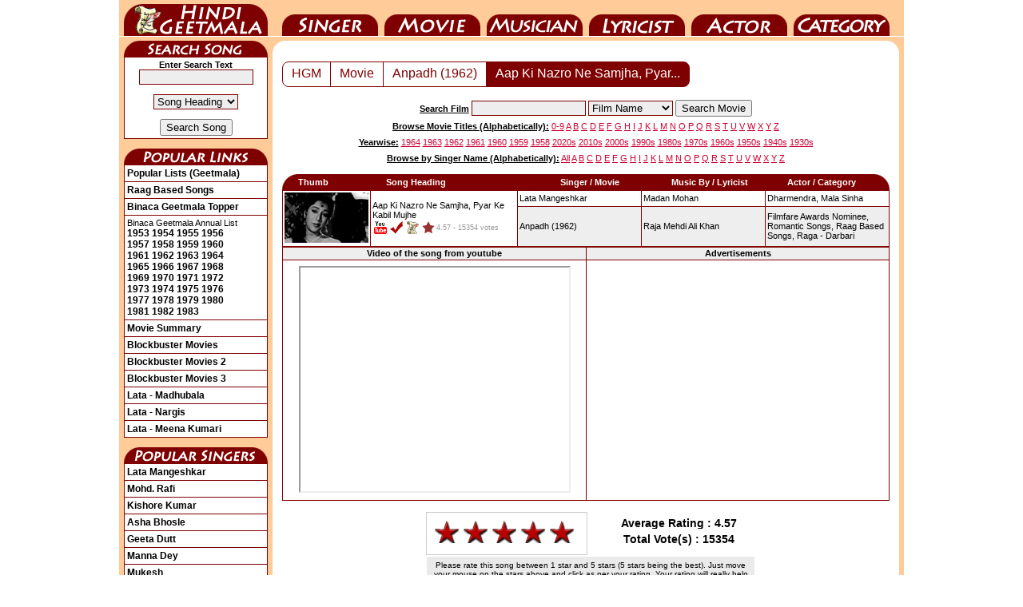

--- FILE ---
content_type: text/html; charset=UTF-8
request_url: https://www.hindigeetmala.net/song/aap_ki_nazro_ne_samjha.htm
body_size: 8432
content:
<!DOCTYPE html>
<html lang="en">
<head><meta http-equiv="Content-Type" content="text/html; charset=utf-8">
<title>Aap Ki Nazro Ne Samjha, Pyar Ke Kabil Mujhe - आपकी नजरों ने समझा, प्यार के काबिल मुझे</title>
<link rel="canonical" href="https://www.hindigeetmala.net/song/aap_ki_nazro_ne_samjha.htm">
<link rel="alternate" media="only screen and (max-width: 640px)" href="https://m.hindigeetmala.net/song/aap_ki_nazro_ne_samjha.htm">
<link rel="manifest" href="/manifest.json">
<link rel="apple-touch-icon" href="/apple-touch-icon.png"> 
<link rel="icon" type="image/png" sizes="32x32" href="/favicon-32x32.png">
<meta name="theme-color" content="#7f0000">
<meta property="og:title" content="Aap Ki Nazro Ne Samjha, Pyar Ke Kabil Mujhe - आपकी नजरों ने समझा, प्यार के काबिल मुझे">
<meta property="og:type" content="music.song">
<meta property="og:url" content="https://www.hindigeetmala.net/song/aap_ki_nazro_ne_samjha.htm">
<meta property="og:image" content="https://www.hindigeetmala.net/images/og_song/aap_ki_nazro_ne_samjha.jpg"> 
<meta property="og:site_name" content="HindiGeetMala">
<meta property="og:description" content="Aap Ki Nazro Ne Samjha, Pyar Ke Kabil Mujhe ;  Singer: Lata Mangeshkar ; Movie: Anpadh (1962) ; Actor: Dharmendra, Mala Sinha ; Music Director: Madan Mohan ; Lyricist: Raja Mehdi Ali Khan ">
<meta name="description" content="Aap Ki Nazro Ne Samjha, Pyar Ke Kabil Mujhe ;  Singer: Lata Mangeshkar ; Movie: Anpadh (1962) ; Actor: Dharmendra, Mala Sinha ; Music Director: Madan Mohan ; Lyricist: Raja Mehdi Ali Khan ">
<meta name="robots" content="index, follow">
<link href="/css/hgm_v14.css" rel="stylesheet" type="text/css">
<script data-ad-client="ca-pub-7251646910471515" async src="https://pagead2.googlesyndication.com/pagead/js/adsbygoogle.js"></script>
<!-- Google tag (gtag.js) -->
<script async src="https://www.googletagmanager.com/gtag/js?id=G-NLMK0Z7VGM"></script>
<script>
  window.dataLayer = window.dataLayer || [];
  function gtag(){dataLayer.push(arguments);}
  gtag('js', new Date());
  gtag('config', 'G-NLMK0Z7VGM');
</script>
</head>
<body>
<div id="c1">
<ul id="nav">
    <li id="nav-01"><a href="https://www.hindigeetmala.net">HindiGeetMala</a></li>
    <li id="nav-02"><a href="https://www.hindigeetmala.net/singer/">Singer</a></li>
    <li id="nav-03"><a href="https://www.hindigeetmala.net/movie/">Movie</a></li>
    <li id="nav-04"><a href="https://www.hindigeetmala.net/music_director/">Music Director</a></li>
    <li id="nav-05"><a href="https://www.hindigeetmala.net/lyricist/">Lyricist</a></li>
    <li id="nav-06"><a href="https://www.hindigeetmala.net/actor/">Actor</a></li>
    <li id="nav-07"><a href="https://www.hindigeetmala.net/category/">Category</a></li>
</ul>
<table class="bgffcc w982">
	<tbody><tr> 
	<td class="w982 h5 bgffcc"></td>
	</tr>
</tbody></table>
<table class="bgffcc w982">
	<tbody>
	<tr> 
	<td class="bgffcc w6"></td> 
	<td class="bgffcc w180 vatop"> 
	<div class="ssong"></div>
	<table class="b1 w180 pad3">
		<tbody>
		<tr>
		<td class="vamid alcen">
		<form action='/search.php' method='GET'>
		<b>Enter Search Text</b>
		<input type='text' name='value' value='' size='16' style="border-width: 1px; border-style: solid; border-color: #7f0000; background-color:#EEEEEE;"><br><br>
		<select class="redbut" name="type">
		<option value=8>Song Heading</option>
		<option value=3>Film</option>
		<option value=7>Film Year</option>
		<option value=1>Singer</option>
		<option value=2>Music Director</option>
		<option value=4>Star</option>
		<option value=5>Category</option>
		<option value=6>Lyricist</option>
		</select> 
		<br><br>
		<input type="submit" value="Search Song">
		</form>
		</td></tr>
		</tbody>
	</table>
	<br>
	<div class="plink"></div>
	<table class="b1 w180 pad3">
		<tr><td title="Click here to view all popular lists (geetmala) based on different themes, occassions, and popularity charts etc."><a class=head2 href="/geetmala/">Popular Lists (Geetmala)</a></td></tr>
		<tr><td title="Click here to View 1000+ raag based songs"><a class=head2 href="/category/raag_based_songs.php">Raag Based Songs</a></td></tr>
		<tr><td title="Click here to view binaca geetmala toppers songs from year 1953 to 1990"><a class=head2 href="/geetmala/binaca_geetmala_topper.php">Binaca Geetmala Topper</a></td></tr>
		<tr><td title="Click on the year to view binaca geetmala annual list for that year">Binaca Geetmala Annual List<br>
		<a class=head2 href="/geetmala/binaca_geetmala_1953.php">1953</a>
		<a class=head2 href="/geetmala/binaca_geetmala_1954.php">1954</a>
		<a class=head2 href="/geetmala/binaca_geetmala_1955.php">1955</a>
		<a class=head2 href="/geetmala/binaca_geetmala_1956.php">1956</a><br>
		<a class=head2 href="/geetmala/binaca_geetmala_1957.php">1957</a>
		<a class=head2 href="/geetmala/binaca_geetmala_1958.php">1958</a>
		<a class=head2 href="/geetmala/binaca_geetmala_1959.php">1959</a>
		<a class=head2 href="/geetmala/binaca_geetmala_1960.php">1960</a><br>
		<a class=head2 href="/geetmala/binaca_geetmala_1961.php">1961</a>
		<a class=head2 href="/geetmala/binaca_geetmala_1962.php">1962</a>
		<a class=head2 href="/geetmala/binaca_geetmala_1963.php">1963</a>
		<a class=head2 href="/geetmala/binaca_geetmala_1964.php">1964</a><br>
		<a class=head2 href="/geetmala/binaca_geetmala_1965.php">1965</a>
		<a class=head2 href="/geetmala/binaca_geetmala_1966.php">1966</a>
		<a class=head2 href="/geetmala/binaca_geetmala_1967.php">1967</a>
		<a class=head2 href="/geetmala/binaca_geetmala_1968.php">1968</a><br>
		<a class=head2 href="/geetmala/binaca_geetmala_1969.php">1969</a>
		<a class=head2 href="/geetmala/binaca_geetmala_1970.php">1970</a>
		<a class=head2 href="/geetmala/binaca_geetmala_1971.php">1971</a>
		<a class=head2 href="/geetmala/binaca_geetmala_1972.php">1972</a><br>
		<a class=head2 href="/geetmala/binaca_geetmala_1973.php">1973</a>
		<a class=head2 href="/geetmala/binaca_geetmala_1974.php">1974</a>
		<a class=head2 href="/geetmala/binaca_geetmala_1975.php">1975</a>
		<a class=head2 href="/geetmala/binaca_geetmala_1976.php">1976</a><br>
		<a class=head2 href="/geetmala/binaca_geetmala_1977.php">1977</a>
		<a class=head2 href="/geetmala/binaca_geetmala_1978.php">1978</a>
		<a class=head2 href="/geetmala/binaca_geetmala_1979.php">1979</a>
		<a class=head2 href="/geetmala/binaca_geetmala_1980.php">1980</a><br>
		<a class=head2 href="/geetmala/binaca_geetmala_1981.php">1981</a>
		<a class=head2 href="/geetmala/binaca_geetmala_1982.php">1982</a>
		<a class=head2 href="/geetmala/binaca_geetmala_1983.php">1983</a>
		</td></tr>
		<tr><td title="Click here to view a yearwise / alphabatically movie summary"><a class=head2 href="/movie_showcase.php">Movie Summary</a></td></tr>
		<tr><td title="Click here to view block-buster movies (adjusted for inflation)"><a class=head2 href="/movie/blockbuster_movies_1.php">Blockbuster Movies</a></td></tr>
		<tr><td title="Click here to view block-buster movies (not adjusted for inflation)"><a class=head2 href="/movie/blockbuster_movies_2.php">Blockbuster Movies 2</a></td></tr>
		<tr><td title="Click here to view block-buster movies (Year-wise)"><a class=head2 href="/movie/blockbuster_movies_yearwise.php">Blockbuster Movies 3</a></td></tr>
		<tr><td title="Click here to view video and lyrics of 10 most popular songs as sung by Lata Mangeshkar for Venus of Bollywood, Madhubala"><a class=head2 href="/geetmala/lata_mangeshkar_madhubala.php">Lata - Madhubala</a></td></tr>
		<tr><td title="Click here to view video and lyrics of 10 most popular songs as sung by Lata Mangeshkar for Nargis"><a class=head2 href="/geetmala/lata_mangeshkar_nargis.php">Lata - Nargis</a></td></tr>
		<tr><td title="Click here to view video and lyrics of 10 most popular songs as sung by Lata Mangeshkar for Meena Kumari"><a class=head2 href="/geetmala/lata_mangeshkar_meena_kumari.php">Lata - Meena Kumari</a></td></tr>


	</table>
	<br>
	<div class="psinger"></div>
	<table class="b1 w180 pad3">
		<tr><td><a class=head2 href="/singer/lata_mangeshkar.php">Lata Mangeshkar</a></td></tr>
		<tr><td><a class=head2 href="/singer/mohammed_rafi.php">Mohd. Rafi</a></td></tr>
		<tr><td><a class=head2 href="/singer/kishore_kumar.php">Kishore Kumar</a></td></tr>
		<tr><td><a class=head2 href="/singer/asha_bhosle.php">Asha Bhosle</a></td></tr>
		<tr><td><a class=head2 href="/singer/geeta_dutt.php">Geeta Dutt</a></td></tr>
		<tr><td><a class=head2 href="/singer/manna_dey.php">Manna Dey</a></td></tr>
		<tr><td><a class=head2 href="/singer/mukesh.php">Mukesh</a></td></tr>
		<tr><td><a class=head2 href="/singer/talat_mahmood.php">Talat Mahmood</a></td></tr>
		<tr><td><a class=head2 href="/singer/mahendra_kapoor.php">Mahendra Kapoor</a></td></tr>
		<tr><td><a class=head2 href="/singer/kumar_sanu.php">Kumar Sanu</a></td></tr>
		<tr><td><a class=head2 href="/singer/arijit_singh.php">Arijit Singh</a></td></tr>
		<tr><td><a class=head2 href="/singer/shreya_ghoshal.php">Shreya Ghoshal</a></td></tr>
	</table>
	<br>

	<div class="hgmblog"></div>
	<table class="b1 w180 pad3">
		<tr><td title="Click here to read what Mr. Dilip Apte tell us about Sahir Ludhianvi"><a class=head2 href="https://blog.hindilyrics4u.com/2015/03/sahir-ludhianvi-sahir-ludhianvi-for-me.html">Sahir Ludhianvi</a></td></tr>
		<tr><td title="Click here to read a beautiful tribute to Manna Dey by Mr. Dilip Apte"><a class=head2 href="https://blog.hindilyrics4u.com/2013/10/a-tribute-to-manna-dey.html">A Tribute to Manna Dey</a></td></tr>
		<tr><td title="Click here to read the story of Binaca Geetmala as it started in 1952 by Mr. Dilip Apte"><a class=head2 href="https://blog.hindilyrics4u.com/2013/10/binaca-geetmala-in-1952.html">Binaca Geetmala</a></td></tr>
		<tr><td title="Click here to read the an article on Anarkali, 1953 movie by Mr. Dilip Apte"><a class=head2 href="https://blog.hindilyrics4u.com/2013/11/anarkali-1953.html">Anarkali</a></td></tr>
	</table>

	<br>

	<div class="b4u"></div>
	<table class="b1 w180 pad3">
		<tr><td title="Click here to Visit Bollywood4u for wallpapers of bollywood actors"><a class=head2 href="https://www.bollywood4u.com">Bollywood4u</a></td></tr>
		<tr><td title="Click here to Visit Bollywood Pictures Gallery"><a class=head2 href="https://www.bollywoodpicturesgallery.com">Bollywood Gallery<img src="/images/new.gif" alt="new"></a></td></tr>

		<tr><td class="vamid alcen"><a class=head2  target="_top" href="https://www.bollywoodpicturesgallery.com/actor/jeevan.php?page=2"><img src="/images/bpg_ts/jeevan_014.jpg" height="200" width="160" title="Click to view pictures of Jeevan" alt="Jeevan - jeevan_014.jpg"><br>Jeevan</a></td></tr>
	</table>
	<br>




	</td>
	<td class="bgffcc w6"></td> 
<td class="vatop w784 bgffcc">
<table class="b0 bgff w784 pad0">
	<tr> 
	<td class="corner1"></td>
	<td class="w752"></td>
	<td class="corner2"></td>
	</tr>
</table>





		<table class="w784 bgff">
			<tr>
			<td class="w12"></td>
			<td class="w760 alcen vatop">


<div class="wrapper">



<div class="pagination1">
	<ul class="pagination">
    <li><a href="https://www.hindigeetmala.net">HGM</a></li>
    <li><a href="/movie/">Movie</a></li>


<li><a href="/movie/anpadh.htm">Anpadh (1962)</a></li>
                <li class="active"><a href="/song/aap_ki_nazro_ne_samjha.htm">Aap Ki Nazro Ne Samjha, Pyar...</a></li>
            </ul>
</div>



</div><!-- /wrapper -->
<div class="clear"></div>

<br>
			</td>
			<td class="w12"></td>
			</tr>
		</table>





<table class="w784">
<tr>
<td class="h25 alcen vamid w140"></td>
<td class="h25 alcen vamid w504">
<form action='/movie/search_movie.php' method='GET'>
<span class="fb fu">Search Film</span> 
<input type='text' name='value' value='' size='16' style="border-width: 1px; border-style: solid; border-color: #7f0000; background-color:#EEEEEE;"> 
		<select class="redbut" name="type">
        <option selected="selected" value=1>Film Name</option>
        <option value=2>Music Director</option>
        <option value=3>Singer</option>
        <option value=4>Actor</option>
        <option value=5>Lyricist</option>
        <option value=6>Film Director</option>
        <option value=7>Film Producer</option>
        <option value=8>Film Year</option>
		</select> 
<input type="submit" value="Search Movie">
</form>
</td>
<td class="h25 allef vamid w140">
</td>
</tr>
<tr>
<td colspan = "3" class="h20 alcen vamid w784">
<span class="fb fu">Browse Movie Titles (Alphabetically):</span>
<a class="head1" href="/movie/0-9.php">0-9</a> 
<a class="head1" href="/movie/a.php">A</a> 
<a class="head1" href="/movie/b.php">B</a> 
<a class="head1" href="/movie/c.php">C</a> 
<a class="head1" href="/movie/d.php">D</a> 
<a class="head1" href="/movie/e.php">E</a> 
<a class="head1" href="/movie/f.php">F</a> 
<a class="head1" href="/movie/g.php">G</a> 
<a class="head1" href="/movie/h.php">H</a> 
<a class="head1" href="/movie/i.php">I</a> 
<a class="head1" href="/movie/j.php">J</a> 
<a class="head1" href="/movie/k.php">K</a> 
<a class="head1" href="/movie/l.php">L</a> 
<a class="head1" href="/movie/m.php">M</a> 
<a class="head1" href="/movie/n.php">N</a> 
<a class="head1" href="/movie/o.php">O</a> 
<a class="head1" href="/movie/p.php">P</a> 
<a class="head1" href="/movie/q.php">Q</a> 
<a class="head1" href="/movie/r.php">R</a> 
<a class="head1" href="/movie/s.php">S</a> 
<a class="head1" href="/movie/t.php">T</a> 
<a class="head1" href="/movie/u.php">U</a> 
<a class="head1" href="/movie/v.php">V</a> 
<a class="head1" href="/movie/w.php">W</a> 
<a class="head1" href="/movie/x.php">X</a> 
<a class="head1" href="/movie/y.php">Y</a> 
<a class="head1" href="/movie/z.php">Z</a> 
</td></tr>
<tr>
<td colspan = "3" class="h20 alcen vamid w784">
<span class="fb fu">Yearwise:</span>
<a class="head1" href="/movie/1964.php">1964</a> 
<a class="head1" href="/movie/1963.php">1963</a> 
<a class="head1" href="/movie/1962.php">1962</a> 
<a class="head1" href="/movie/1961.php">1961</a> 
<a class="head1" href="/movie/1960.php">1960</a> 
<a class="head1" href="/movie/1959.php">1959</a> 
<a class="head1" href="/movie/1958.php">1958</a> 
<a class="head1" href="/movie/2020s.php">2020s</a> 
<a class="head1" href="/movie/2010s.php">2010s</a> 
<a class="head1" href="/movie/2000s.php">2000s</a> 
<a class="head1" href="/movie/1990s.php">1990s</a> 
<a class="head1" href="/movie/1980s.php">1980s</a> 
<a class="head1" href="/movie/1970s.php">1970s</a> 
<a class="head1" href="/movie/1960s.php">1960s</a> 
<a class="head1" href="/movie/1950s.php">1950s</a> 
<a class="head1" href="/movie/1940s.php">1940s</a> 
<a class="head1" href="/movie/1930s.php">1930s</a>
</td></tr>
<tr>
<td colspan = "3" class="h20 alcen vamid w784">
<span class="fb fu">Browse by Singer Name (Alphabetically):</span>
<a class="head1" href="/singer/index.php">All</a>  
<a class="head1" href="/singer/a.php">A</a> 
<a class="head1" href="/singer/b.php">B</a> 
<a class="head1" href="/singer/c.php">C</a> 
<a class="head1" href="/singer/d.php">D</a> 
<a class="head1" href="/singer/e.php">E</a> 
<a class="head1" href="/singer/f.php">F</a> 
<a class="head1" href="/singer/g.php">G</a> 
<a class="head1" href="/singer/h.php">H</a> 
<a class="head1" href="/singer/i.php">I</a> 
<a class="head1" href="/singer/j.php">J</a> 
<a class="head1" href="/singer/k.php">K</a> 
<a class="head1" href="/singer/l.php">L</a> 
<a class="head1" href="/singer/m.php">M</a> 
<a class="head1" href="/singer/n.php">N</a> 
<a class="head1" href="/singer/o.php">O</a> 
<a class="head1" href="/singer/p.php">P</a> 
<a class="head1" href="/singer/q.php">Q</a> 
<a class="head1" href="/singer/r.php">R</a> 
<a class="head1" href="/singer/s.php">S</a> 
<a class="head1" href="/singer/t.php">T</a> 
<a class="head1" href="/singer/u.php">U</a> 
<a class="head1" href="/singer/v.php">V</a> 
<a class="head1" href="/singer/w.php">W</a> 
<a class="head1" href="/singer/x.php">X</a> 
<a class="head1" href="/singer/y.php">Y</a> 
<a class="head1" href="/singer/z.php">Z</a>
</td></tr>
<tr><td colspan = "3" class="h10"></td></tr>
</table>
		<table class="w784">
			<tr>
			<td class="w12"></td>
			<td class="w760 vatop alcen">
		<table class="w760 fwb">
			<tr>
			<td class="corner11"></td>
            <td class="allef w110 bg7f">Thumb</td>
    		<td class="allef w180 bg7f">Song Heading</td>
			<td class="alcen w150 bg7f">Singer / Movie</td>
			<td class="alcen w150 bg7f">Music By / Lyricist</td>
			<td class="alcen w130 bg7f">Actor / Category</td>
			<td class="corner12"></td>
			</tr>
		</table>
<div itemscope itemtype="http://schema.org/MusicRecording">
		<table class="w760">
        <tr>
<td class="w760"><table class="b1 w760 bgff pad2 allef"><tr><td rowspan="2" class="w105 vatop"><a href="/song/aap_ki_nazro_ne_samjha.htm"><img src="/images/105x63/aap_ki_nazro_ne_samjha.jpg" width="105" height="63" alt="screen shot of song - Aap Ki Nazro Ne Samjha, Pyar Ke Kabil Mujhe"></a></td>
<td rowspan="2"><a href="/song/aap_ki_nazro_ne_samjha.htm" itemprop="url"><span itemprop="name">Aap Ki Nazro Ne Samjha, Pyar Ke Kabil Mujhe</span></a><br><div class="yt1"></div><div class="yes"></div><div class="hindi"></div><div class="starr"></div><span class="starrate"><span>4.57</span> - <span>15354 votes</span></span></td>
<td class="w150"><span itemprop="byArtist" itemscope itemtype="http://schema.org/MusicGroup"><a itemprop="url" href="/singer/lata_mangeshkar.php"><span itemprop="name">Lata Mangeshkar</span></a></span></td>
<td class="w150" itemprop="recordingOf" itemscope itemtype="http://schema.org/MusicComposition"><span itemprop="composer" itemscope itemtype="http://schema.org/Person"><a itemprop="url" href="/music_director/madan_mohan.php"><span itemprop="name">Madan Mohan</span></a></span></td>
<td class="w150"><a href="/actor/dharmendra.php">Dharmendra,</a> <a href="/actor/mala_sinha.php">Mala Sinha</a></td></tr>
<tr><td class="w150 bgee" itemprop="inAlbum" itemscope itemtype="http://schema.org/MusicAlbum"><a itemprop="url" href="/movie/anpadh.htm"><span itemprop="name">Anpadh</span> (1962)</a></td>
<td class="w150 bgee" itemprop="recordingOf" itemscope itemtype="http://schema.org/MusicComposition"><span itemprop="lyricist" itemscope itemtype="http://schema.org/Person"><a itemprop="url" href="/lyricist/raja_mehdi_ali_khan.php"><span itemprop="name">Raja Mehdi Ali Khan</span></a></span></td>
<td class="w150 bgee"><a href="/category/filmfare_awards_nominee.php"><span itemprop="genre">Filmfare Awards Nominee</span>,</a> <a href="/category/romantic_songs.php"><span itemprop="genre">Romantic Songs</span>,</a> <a href="/category/raag_based_songs.php"><span itemprop="genre">Raag Based Songs</span>,</a> <a href="/category/raga_darbari.php"><span itemprop="genre">Raga - Darbari</span></a></td>
</tr></table></td></tr>
    </table>
    <table class="b1 w760 alcen">
    <tr>
<td class="h15 w50p bgee"><b>Video of the song from youtube</b></td>
<td class="h15 w50p bgee"><b>Advertisements</b></td>
<tr>
<td class="h300 w50p">
<iframe width="336" height="280" src="https://www.youtube.com/embed/wGxuNm-TCzI" allowfullscreen="true"></iframe></td>
<td class="h300 w50p">
<script async src="https://pagead2.googlesyndication.com/pagead/js/adsbygoogle.js"></script>
<!-- hgm-202001-336-280 -->
<ins class="adsbygoogle"
     style="display:inline-block;width:336px;height:280px"
     data-ad-client="ca-pub-7251646910471515"
     data-ad-slot="7576467807"></ins>
<script>
     (adsbygoogle = window.adsbygoogle || []).push({});
</script>
</td>
</tr>
</table>
<br>
<div itemprop="aggregateRating" itemscope itemtype="http://schema.org/AggregateRating">
<meta itemprop="worstRating" content = "1">
<meta itemprop="bestRating" content = "5">
<div class='movie_choice'>
    <div id="song176" class="rate_widget">
        <div class="star_1 ratings_stars"></div>
        <div class="star_2 ratings_stars"></div>
        <div class="star_3 ratings_stars"></div>
        <div class="star_4 ratings_stars"></div>
        <div class="star_5 ratings_stars"></div>
        <div class="av_rating">Average Rating : <span itemprop="ratingValue">4.57</span></div>
        <div class="total_votes">Total Vote(s) : <span itemprop="ratingCount">15354</span></div>
        <div class="new_vote">Please rate this song between 1 star and 5 stars (5 stars being the best). Just move your mouse on the stars above and click as per your rating. Your rating will really help us to improve our website.</div>
    </div>
</div>
</div>
<br><br><br><br><br><br>

<script async src="https://pagead2.googlesyndication.com/pagead/js/adsbygoogle.js"></script>
<!-- hgm-202001-728-90 -->
<ins class="adsbygoogle"
     style="display:inline-block;width:728px;height:90px"
     data-ad-client="ca-pub-7251646910471515"
     data-ad-slot="9247522567"></ins>
<script>
     (adsbygoogle = window.adsbygoogle || []).push({});
</script>
<br><br><h2>Lyrics of Aap Ki Nazro Ne Samjha, Pyar Ke Kabil Mujhe - आपकी नजरों ने समझा, प्यार के काबिल मुझे</h2><div class="song" itemprop="recordingOf" itemscope itemtype="http://schema.org/MusicComposition"><span itemprop="lyrics" itemscope itemtype="http://schema.org/CreativeWork"><span itemprop="text">aapki nazro ne samjha, pyar ke kabil mujhe<br />
dil ki ae dhadkan thaher ja, mil gayi manzil mujhe<br />
aapki nazro ne samjha<br />
<br />
ji hume manzur hai, aapka ye faisla<br />
ji hume manzur hai, aapka ye faisla<br />
kah rahi hai har nazar, banda-parvar shukriya<br />
hanske apni zindagi me, kar liya shamil mujhe<br />
dil ki ae dhadkan thaher ja, mil gayi manzil mujhe<br />
aapki nazro ne samjha<br />
<br />
aapki manzil hun mai, meri manzil aap hai<br />
aapki manzil hun mai, meri manzil aap hai<br />
kyon mai tufa se daru, mera saahil aap hai<br />
koi tufano se kah de, mil gaya saahil mujhe<br />
dil ki ae dhadkan thaher ja, mil gayi manzil mujhe<br />
aapki nazro ne samjha<br />
<br />
pad gai dilbar mere aapki parchhaiya<br />
pad gai dilbar mere aapki parchhaiya<br />
har taraf bajne lagi, saikdo shahnaiyaa<br />
do jahaa ki aaj khushiyan, ho gayi haasil mujhe<br />
aapki nazro ne samjha, pyar ke kabil mujhe<br />
dil ki ae dhadkan thaher ja, mil gayi manzil mujhe<br />
aapki nazro ne samjha</span><br><br><img itemprop="image" src="/lyrics_png/00176_aap_ki_nazro_ne_samjha.png" style="border:0" width="760" alt="lyrics of song Aap Ki Nazro Ne Samjha, Pyar Ke Kabil Mujhe"></span></div><br></div>
<table class="w760 fwb">
	<tr>
	<td class="corner11"></td>
	<td class="alcen w720 bg7f">Poetic Translation - Lyrics of  Aap Ki Nazro Ne Samjha, Pyar Ke Kabil Mujhe</td>
	<td class="corner12"></td>
	</tr>
</table>

<table class="b1 w760 allef pad5">
<tr>
<td class="alcen">
Your gaze perceived, worthy of love, in me,<br />
Heart's rhythm, cease, my journey's end, I see.<br />
Your gaze perceived.<br />
<br />
Yes, I embrace, this verdict you decree,<br />
Yes, I embrace, this destiny.<br />
Each glance proclaims, "Oh, benefactor, thanks," you see,<br />
Smiling, in your life, you've welcomed me.<br />
Heart's rhythm, cease, my journey's end, I see.<br />
Your gaze perceived.<br />
<br />
Your haven I am, my haven, you reside,<br />
Your haven I am, forever by your side.<br />
Why fear the storm, when you, my shore, abide?<br />
Tell the tempests, "Shelter found, I'm tied."<br />
Heart's rhythm, cease, my journey's end, I see.<br />
Your gaze perceived.<br />
<br />
Your shadow falls, upon my heart so true,<br />
Your shadow falls, embracing all anew.<br />
A hundred shehnai's, music starts to brew,<br />
Worlds' joys combine, now I possess them too.<br />
Your gaze perceived, worthy of love, in me,<br />
Heart's rhythm, cease, my journey's end, I see.<br />
Your gaze perceived.<br />
<br />
</td>

</tr>
<tr><td>
This Poetic Translation, in English, has been provided mainly for those users who do not understand Hindi. This is a basic translation and could have minor mistakes. Thanks.
</td></tr>
</table>
<br>

<table class="w760 fwb">
	<tr>
	<td class="corner11"></td>
	<td class="alcen w720 bg7f">Comments for lyrics of song "Aap Ki Nazro Ne Samjha, Pyar Ke Kabil Mujhe"</td>
	<td class="corner12"></td>
	</tr>
</table>

<table class="b1 w760 allef pad5">
<tr>
<td>
<span class="fb">akkubaba</span><span class="fi"> on Sunday, September 05, 2010 </span><br>This is the magical combination of Lyrics of Raja Mehdi Ali Khan and the music of Maestro Madan Mohan with the voice of Lata Ji. it is a wonderful masterpiece till eternity. Unfortunately I was not born in that era but my son who is 1 1/2 loves it. These songs will remain popular till eternity. This magical trio produced another master piece in mera saaya naino me badra chhaye song another masterpiece. Thanks for the upload<br><br>
<span class="fb">ssrbaqri</span><span class="fi"> on Monday, June 08, 2009 </span><br>This phenomenal song represents the ultimate melody that the hindi cinema contains..the lyrics of the song is simply a literary stuff...and this wonderful sequence of words puts it above other songs of that era which sound melodious but lack the quality in lyrics..its a song that is one amongst those closest top my heart<br />
thanks for uploading a lyrical beauty<br><br>
<span class="fb">Anup Setty</span><span class="fi"> on Friday, November 20, 2009 </span><br>This song is very heart touching and romantic: I found this from Wikipedia, <br />
itneresting fact, I didn&#039;t know all along... Mala Sinha was born to Albert <br />
Sinha, in a Nepalese Christian family. They named her Alda. Her friends at <br />
school used to tease her calling Dalda (a branded vegetable oil of India), <br />
so she changed her name to Mala.<br><br>
<span class="fb">5jeeves</span><span class="fi"> on Tuesday, August 31, 2010 </span><br>Agreed it was Lata&#039;s magical voice but it was Mala Sinha who gave that voice a face. How sad this actress was never acknowledged to this day by the Bombay Film Industry with a single award, despite acting in so many great films like Bahurani, Suhagan, Nai Roshni, Aasra, Dhool ka Phool, Gumrah, Dharmputra, etc etc<br><br>
<span class="fb">ram70</span><span class="fi"> on Friday, May 08, 2009 </span><br>My girl friend in the early 90s and now my wife of two kids asked me what <br />
my favorite song was and my reply was this one-THis is an ageless, timeless <br />
classic and takes listeners to a totally different world-I hope the younger <br />
generation listens to these songs and realize what they have been missing<br><br>
</td>

</tr>
<tr><td><a href="/view_comments/aap_ki_nazro_ne_samjha.htm">View all 432 comments related to song <b>Aap Ki Nazro Ne Samjha, Pyar Ke Kabil Mujhe - आपकी नजरों ने समझा, प्यार के काबिल मुझे</b></a></td></tr></table>
<br>



			<table class="b1 w760 alcen pad5" itemscope itemtype="http://schema.org/Movie">
				<tr>
				<td class="w160 vatop"><img  itemprop="image" src ="/images/movie_160x120/anpadh.jpg" width="160" height="120" alt=""><br><a class="head2" href="/movie/anpadh.htm" itemprop="url"><span itemprop="name">Anpadh</span></a></td>
				<td class="vatop">
				<table class="b1 allef w100p">
				<tr><td class="w110">Film cast: </td><td itemprop="actor" itemscope itemtype="http://schema.org/Person"><span itemprop="name">Dharmendra</span>, <span itemprop="name">Mala Sinha</span>, <span itemprop="name">Balraj Sahni</span>, <span itemprop="name">Bindu</span>, <span itemprop="name">Shashikala</span>, <span itemprop="name">Mumtaz</span>, <span itemprop="name">Dhumal</span>, <span itemprop="name">Nazir Hasain</span></td></tr><tr><td>Singer: </td><td>Asha Bhosle, Lata Mangeshkar, Mahendra Kapoor, Mohammed Rafi</td></tr><tr><td>Lyricist: </td><td>Raja Mehdi Khan</td></tr><tr><td>Music Director: </td><td itemprop="musicBy" itemscope itemtype="http://schema.org/Person"><span itemprop="name">Madan Mohan</span></td></tr><tr><td>Film Director: </td><td itemprop="director" itemscope itemtype="http://schema.org/Person"><span itemprop="name">Mohan Kumar</span></td></tr><tr><td>External Links: </td><td><a itemprop="sameAs" target="_blank" class=head1 href=https://www.imdb.com/title/tt0206554/>Anpadh at IMDB</a> &nbsp; &nbsp;<a itemprop="sameAs" target="_blank" class=head1 href=https://en.wikipedia.org/wiki/Anpadh>Anpadh at Wikipedia</a></td></tr><tr><td>Watch Full Movie: </td><td><a target="_blank" class=head1 href="https://www.youtube.com/watch?v=BA51ATiyxzo">Anpadh at YouTube</a> &nbsp; &nbsp;<a target="_blank" class=head1 href="https://www.youtube.com/watch?v=HZraJf2ZMi4">Anpadh at YouTube</a> &nbsp; &nbsp;</td></tr>				</table>
				</td>
				</tr>
			</table>
<br>
		<table class="w760 fwb">
			<tr>
			<td class="corner11"></td>
			<td class="alcen w720 bg7f">You may also like songs from these films on HindiGeetMala</td>
			<td class="corner12"></td>
			</tr>
		</table>
		<table class="b1 w760 alcen">
		<tbody>
		<tr>
<td class="w25p h150"><a class="thumb" href="/movie/mere_humsafar.htm " title=" Click here for lyrics and video of songs from the Movie / Album : Mere Humsafar (1970) 

having star cast : Jeetendra, Sharmila Tagore, Balraj Sahni, Keshto Mukherjee, Jeevan, Laxmi Chhaya, Shammi, Suresh, Sunder, Tiwari 

Lyricist : Anand Bakshi 

Music Director : Kalayanji, Anandji 

Singer(s) : Asha Bhosle, Balbir Bittu, Lata Mangeshkar, Mahendra Kapoor, Mukesh "><img src ="/images/movie_160x120/mere_humsafar.jpg" width="160" height="120" title="Click here for lyrics and video of songs from the Movie / Album : Mere Humsafar (1970) 

having star cast : Jeetendra, Sharmila Tagore, Balraj Sahni, Keshto Mukherjee, Jeevan, Laxmi Chhaya, Shammi, Suresh, Sunder, Tiwari 

Lyricist : Anand Bakshi 

Music Director : Kalayanji, Anandji 

Singer(s) : Asha Bhosle, Balbir Bittu, Lata Mangeshkar, Mahendra Kapoor, Mukesh" alt="Mere Humsafar (1970)"></a><br>
<a href="/movie/mere_humsafar.htm" title=" Click here for lyrics and video of songs from the Movie / Album : Mere Humsafar (1970) 

having star cast : Jeetendra, Sharmila Tagore, Balraj Sahni, Keshto Mukherjee, Jeevan, Laxmi Chhaya, Shammi, Suresh, Sunder, Tiwari 

Lyricist : Anand Bakshi 

Music Director : Kalayanji, Anandji 

Singer(s) : Asha Bhosle, Balbir Bittu, Lata Mangeshkar, Mahendra Kapoor, Mukesh ">Mere Humsafar (1970)</a></td>
<td class="w25p h150"><a class="thumb" href="/movie/haseena_maan_jaayegi.htm " title=" Click here for lyrics and video of songs from the Movie / Album : Haseena Maan Jaayegi (1999) 

having star cast : Sanjay Dutt, Govinda, Karisma Kapoor, Pooja Batra, Kader Khan, Anupam Kher, Paresh Rawal, Aruna Irani, Mohan Joshi, Aashish Vidyarthi, Aasif Sheikh, Razzak Khan, Shakti Kapoor, Bindu, Satish Kaushik, Asrani, Anil Dhawan, Mahavir Shah, Pushpa Verma 

Lyricist : Nitin Raikwar, Sameer 

Music Director : Anu Malik 

Singer(s) : Alka Yagnik, Govinda, Hema Sardesai, Kavita Krishnamurthy, Poornima, Ravi Shankar, Sanjay Dutt, Shankar Mahadevan, Sonu Nigam, Sudesh Bhosle "><img src ="/images/movie_160x120/haseena_maan_jaayegi.jpg" width="160" height="120" title="Click here for lyrics and video of songs from the Movie / Album : Haseena Maan Jaayegi (1999) 

having star cast : Sanjay Dutt, Govinda, Karisma Kapoor, Pooja Batra, Kader Khan, Anupam Kher, Paresh Rawal, Aruna Irani, Mohan Joshi, Aashish Vidyarthi, Aasif Sheikh, Razzak Khan, Shakti Kapoor, Bindu, Satish Kaushik, Asrani, Anil Dhawan, Mahavir Shah, Pushpa Verma 

Lyricist : Nitin Raikwar, Sameer 

Music Director : Anu Malik 

Singer(s) : Alka Yagnik, Govinda, Hema Sardesai, Kavita Krishnamurthy, Poornima, Ravi Shankar, Sanjay Dutt, Shankar Mahadevan, Sonu Nigam, Sudesh Bhosle" alt="Haseena Maan Jaayegi (1999)"></a><br>
<a href="/movie/haseena_maan_jaayegi.htm" title=" Click here for lyrics and video of songs from the Movie / Album : Haseena Maan Jaayegi (1999) 

having star cast : Sanjay Dutt, Govinda, Karisma Kapoor, Pooja Batra, Kader Khan, Anupam Kher, Paresh Rawal, Aruna Irani, Mohan Joshi, Aashish Vidyarthi, Aasif Sheikh, Razzak Khan, Shakti Kapoor, Bindu, Satish Kaushik, Asrani, Anil Dhawan, Mahavir Shah, Pushpa Verma 

Lyricist : Nitin Raikwar, Sameer 

Music Director : Anu Malik 

Singer(s) : Alka Yagnik, Govinda, Hema Sardesai, Kavita Krishnamurthy, Poornima, Ravi Shankar, Sanjay Dutt, Shankar Mahadevan, Sonu Nigam, Sudesh Bhosle ">Haseena Maan Jaayegi (1999)</a></td>
<td class="w25p h150"><a class="thumb" href="/movie/katilon_ka_katil.htm " title=" Click here for lyrics and video of songs from the Movie / Album : Katilon Ka Katil (1981) 

having star cast : Dharmendra, Rishi Kapoor, Zeenat Aman, Tina Munim, Shakti Kapoor, Amjad Khan, Nirupa Roy 

Lyricist : Anjaan, Rajendra Krishan 

Music Director : Kalyanji Anandji 

Singer(s) : Kishore Kumar, Asha Bhosle, Mohammed Rafi "><img src ="/images/movie_160x120/katilon_ka_katil.jpg" width="160" height="120" title="Click here for lyrics and video of songs from the Movie / Album : Katilon Ka Katil (1981) 

having star cast : Dharmendra, Rishi Kapoor, Zeenat Aman, Tina Munim, Shakti Kapoor, Amjad Khan, Nirupa Roy 

Lyricist : Anjaan, Rajendra Krishan 

Music Director : Kalyanji Anandji 

Singer(s) : Kishore Kumar, Asha Bhosle, Mohammed Rafi" alt="Katilon Ka Katil (1981)"></a><br>
<a href="/movie/katilon_ka_katil.htm" title=" Click here for lyrics and video of songs from the Movie / Album : Katilon Ka Katil (1981) 

having star cast : Dharmendra, Rishi Kapoor, Zeenat Aman, Tina Munim, Shakti Kapoor, Amjad Khan, Nirupa Roy 

Lyricist : Anjaan, Rajendra Krishan 

Music Director : Kalyanji Anandji 

Singer(s) : Kishore Kumar, Asha Bhosle, Mohammed Rafi ">Katilon Ka Katil (1981)</a></td>
<td class="w25p h150"><a class="thumb" href="/movie/miss_mary.htm " title=" Click here for lyrics and video of songs from the Movie / Album : Miss Mary (1957) 

having star cast : Kishore Kumar, Meena Kumari, Jamuna, Gemini Ganeshan, Omprakash, Achla Sachdev, Indu Shivraj, Shiva, Jagdish Sethi 

Lyricist : Rajendra Krishan 

Music Director : Hemant Kumar 

Singer(s) : Asha Bhosle, Geeta Dutt, Kishore Kumar, Lata Mangeshkar, Mohammed Rafi "><img src ="/images/movie_160x120/miss_mary.jpg" width="160" height="120" title="Click here for lyrics and video of songs from the Movie / Album : Miss Mary (1957) 

having star cast : Kishore Kumar, Meena Kumari, Jamuna, Gemini Ganeshan, Omprakash, Achla Sachdev, Indu Shivraj, Shiva, Jagdish Sethi 

Lyricist : Rajendra Krishan 

Music Director : Hemant Kumar 

Singer(s) : Asha Bhosle, Geeta Dutt, Kishore Kumar, Lata Mangeshkar, Mohammed Rafi" alt="Miss Mary (1957)"></a><br>
<a href="/movie/miss_mary.htm" title=" Click here for lyrics and video of songs from the Movie / Album : Miss Mary (1957) 

having star cast : Kishore Kumar, Meena Kumari, Jamuna, Gemini Ganeshan, Omprakash, Achla Sachdev, Indu Shivraj, Shiva, Jagdish Sethi 

Lyricist : Rajendra Krishan 

Music Director : Hemant Kumar 

Singer(s) : Asha Bhosle, Geeta Dutt, Kishore Kumar, Lata Mangeshkar, Mohammed Rafi ">Miss Mary (1957)</a></td>
</tr></table>

</td>
<td class="w12"></td>
</tr>
</table>


<table class="bgff w784">
	<tbody>
	<tr> 
	<td class="corner3"></td>
	<td class="w752"></td>
	<td class="corner4"></td>
	</tr>
	</tbody>
</table>
</td>
<td class="bgffcc w6"></td> 
</tr>
</tbody>
</table>
<table class="w982">
	<tbody>
	<tr><td class="bgffcc h10"></td></tr>
	<tr><td class="h1"></td></tr>
	<tr>
	<td class="bgffcc h45 w982 vamid alcen">
    <a href="https://m.hindigeetmala.net/song/aap_ki_nazro_ne_samjha.htm" rel="alternate" class="button">Mobile (Responsive) Version of this page</a>
	</td>
    </tr>
	<tr><td class="h1"></td></tr>
	<tr><td class="bgffcc alcen h20 vamid">
		<a class="head2" href="/faq.php">FAQ / Help</a> | 
		<a class="head2" href="/disclaimer.php">Disclaimer</a> | 
		<a class="head2" href="/privacy_policy.php">Privacy Policy</a>
	</td></tr>
</tbody></table>
</div>
<script>var song_rating_int = "5";</script>
<script src="/js/rate_script.js"></script>
</body></html>

--- FILE ---
content_type: text/html; charset=utf-8
request_url: https://www.google.com/recaptcha/api2/aframe
body_size: 268
content:
<!DOCTYPE HTML><html><head><meta http-equiv="content-type" content="text/html; charset=UTF-8"></head><body><script nonce="eEU7CUeJJdcV6czYTCv7kw">/** Anti-fraud and anti-abuse applications only. See google.com/recaptcha */ try{var clients={'sodar':'https://pagead2.googlesyndication.com/pagead/sodar?'};window.addEventListener("message",function(a){try{if(a.source===window.parent){var b=JSON.parse(a.data);var c=clients[b['id']];if(c){var d=document.createElement('img');d.src=c+b['params']+'&rc='+(localStorage.getItem("rc::a")?sessionStorage.getItem("rc::b"):"");window.document.body.appendChild(d);sessionStorage.setItem("rc::e",parseInt(sessionStorage.getItem("rc::e")||0)+1);localStorage.setItem("rc::h",'1768437525948');}}}catch(b){}});window.parent.postMessage("_grecaptcha_ready", "*");}catch(b){}</script></body></html>